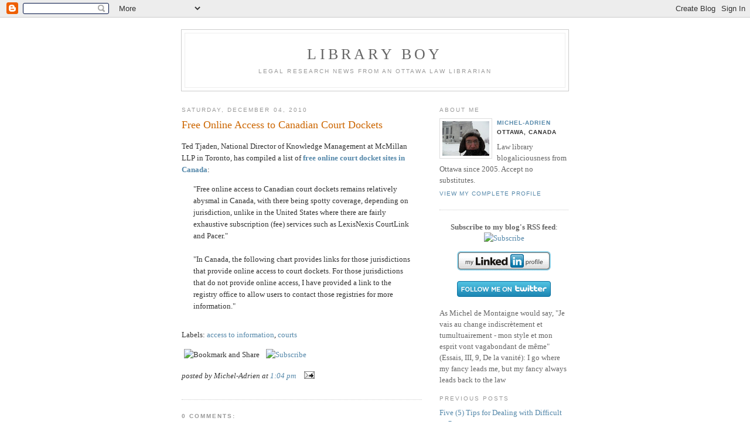

--- FILE ---
content_type: text/html; charset=UTF-8
request_url: https://micheladrien.blogspot.com/2010/12/free-online-access-to-canadian-court.html
body_size: 6527
content:
<!DOCTYPE html PUBLIC "-//W3C//DTD XHTML 1.0 Strict//EN" "http://www.w3.org/TR/xhtml1/DTD/xhtml1-strict.dtd">

<html xmlns="http://www.w3.org/1999/xhtml" xml:lang="en" lang="en">
<head>
  <title>Library Boy: Free Online Access to Canadian Court Dockets</title>

  <script type="text/javascript">(function() { (function(){function b(g){this.t={};this.tick=function(h,m,f){var n=f!=void 0?f:(new Date).getTime();this.t[h]=[n,m];if(f==void 0)try{window.console.timeStamp("CSI/"+h)}catch(q){}};this.getStartTickTime=function(){return this.t.start[0]};this.tick("start",null,g)}var a;if(window.performance)var e=(a=window.performance.timing)&&a.responseStart;var p=e>0?new b(e):new b;window.jstiming={Timer:b,load:p};if(a){var c=a.navigationStart;c>0&&e>=c&&(window.jstiming.srt=e-c)}if(a){var d=window.jstiming.load;
c>0&&e>=c&&(d.tick("_wtsrt",void 0,c),d.tick("wtsrt_","_wtsrt",e),d.tick("tbsd_","wtsrt_"))}try{a=null,window.chrome&&window.chrome.csi&&(a=Math.floor(window.chrome.csi().pageT),d&&c>0&&(d.tick("_tbnd",void 0,window.chrome.csi().startE),d.tick("tbnd_","_tbnd",c))),a==null&&window.gtbExternal&&(a=window.gtbExternal.pageT()),a==null&&window.external&&(a=window.external.pageT,d&&c>0&&(d.tick("_tbnd",void 0,window.external.startE),d.tick("tbnd_","_tbnd",c))),a&&(window.jstiming.pt=a)}catch(g){}})();window.tickAboveFold=function(b){var a=0;if(b.offsetParent){do a+=b.offsetTop;while(b=b.offsetParent)}b=a;b<=750&&window.jstiming.load.tick("aft")};var k=!1;function l(){k||(k=!0,window.jstiming.load.tick("firstScrollTime"))}window.addEventListener?window.addEventListener("scroll",l,!1):window.attachEvent("onscroll",l);
 })();</script><script type="text/javascript">function a(){var b=window.location.href,c=b.split("?");switch(c.length){case 1:return b+"?m=1";case 2:return c[1].search("(^|&)m=")>=0?null:b+"&m=1";default:return null}}var d=navigator.userAgent;if(d.indexOf("Mobile")!=-1&&d.indexOf("WebKit")!=-1&&d.indexOf("iPad")==-1||d.indexOf("Opera Mini")!=-1||d.indexOf("IEMobile")!=-1){var e=a();e&&window.location.replace(e)};
</script><meta http-equiv="Content-Type" content="text/html; charset=UTF-8" />
<meta name="generator" content="Blogger" />
<link rel="icon" type="image/vnd.microsoft.icon" href="https://www.blogger.com/favicon.ico"/>
<link rel="alternate" type="application/atom+xml" title="Library Boy - Atom" href="https://micheladrien.blogspot.com/feeds/posts/default" />
<link rel="alternate" type="application/rss+xml" title="Library Boy - RSS" href="https://micheladrien.blogspot.com/feeds/posts/default?alt=rss" />
<link rel="service.post" type="application/atom+xml" title="Library Boy - Atom" href="https://www.blogger.com/feeds/11084634/posts/default" />
<link rel="alternate" type="application/atom+xml" title="Library Boy - Atom" href="https://micheladrien.blogspot.com/feeds/601145043316216699/comments/default" />
<link rel="stylesheet" type="text/css" href="https://www.blogger.com/static/v1/v-css/1601750677-blog_controls.css"/>
<link rel="stylesheet" type="text/css" href="https://www.blogger.com/dyn-css/authorization.css?targetBlogID=11084634&zx=a555fb84-94c1-433c-91aa-a056af03a7fe"/>


  <style type="text/css">
/*
-----------------------------------------------
Blogger Template Style
Name:     Minima
Designer: Douglas Bowman
URL:      www.stopdesign.com
Date:     26 Feb 2004
----------------------------------------------- */


body {
  background:#fff;
  margin:0;
  padding:40px 20px;
  font:x-small Georgia,Serif;
  text-align:center;
  color:#333;
  font-size/* */:/**/small;
  font-size: /**/small;
  }
a:link {
  color:#58a;
  text-decoration:none;
  }
a:visited {
  color:#969;
  text-decoration:none;
  }
a:hover {
  color:#c60;
  text-decoration:underline;
  }
a img {
  border-width:0;
  }


/* Header
----------------------------------------------- */
@media all {
  #header {
    width:660px;
    margin:0 auto 10px;
    border:1px solid #ccc;
    }
  }
@media handheld {
  #header {
    width:90%;
    }
  }
#blog-title {
  margin:5px 5px 0;
  padding:20px 20px .25em;
  border:1px solid #eee;
  border-width:1px 1px 0;
  font-size:200%;
  line-height:1.2em;
  font-weight:normal;
  color:#666;
  text-transform:uppercase;
  letter-spacing:.2em;
  }
#blog-title a {
  color:#666;
  text-decoration:none;
  }
#blog-title a:hover {
  color:#c60;
  }
#description {
  margin:0 5px 5px;
  padding:0 20px 20px;
  border:1px solid #eee;
  border-width:0 1px 1px;
  max-width:700px;
  font:78%/1.4em "Trebuchet MS",Trebuchet,Arial,Verdana,Sans-serif;
  text-transform:uppercase;
  letter-spacing:.2em;
  color:#999;
  }


/* Content
----------------------------------------------- */
@media all {
  #content {
    width:660px;
    margin:0 auto;
    padding:0;
    text-align:left;
    }
  #main {
    width:410px;
    float:left;
    }
  #sidebar {
    width:220px;
    float:right;
    }
  }
@media handheld {
  #content {
    width:90%;
    }
  #main {
    width:100%;
    float:none;
    }
  #sidebar {
    width:100%;
    float:none;
    }
  }

/* Headings
----------------------------------------------- */
h2 {
  margin:1.5em 0 .75em;
  font:78%/1.4em "Trebuchet MS",Trebuchet,Arial,Verdana,Sans-serif;
  text-transform:uppercase;
  letter-spacing:.2em;
  color:#999;
  }


/* Posts
----------------------------------------------- */
@media all {
  .date-header {
    margin:1.5em 0 .5em;
    }
  .post {
    margin:.5em 0 1.5em;
    border-bottom:1px dotted #ccc;
    padding-bottom:1.5em;
    }
  }
@media handheld {
  .date-header {
    padding:0 1.5em 0 1.5em;
    }
  .post {
    padding:0 1.5em 0 1.5em;
    }
  }
.post-title {
  margin:.25em 0 0;
  padding:0 0 4px;
  font-size:140%;
  font-weight:normal;
  line-height:1.4em;
  color:#c60;
  }
.post-title a, .post-title a:visited, .post-title strong {
  display:block;
  text-decoration:none;
  color:#c60;
  font-weight:normal;
  }
.post-title strong, .post-title a:hover {
  color:#333;
  }
.post div {
  margin:0 0 .75em;
  line-height:1.6em;
  }
p.post-footer {
  margin:-.25em 0 0;
  color:#ccc;
  }
.post-footer em, .comment-link {
  font:78%/1.4em "Trebuchet MS",Trebuchet,Arial,Verdana,Sans-serif;
  text-transform:uppercase;
  letter-spacing:.1em;
  }
.post-footer em {
  font-style:normal;
  color:#999;
  margin-right:.6em;
  }
.comment-link {
  margin-left:.6em;
  }
.post img {
  padding:4px;
  border:1px solid #ddd;
  }
.post blockquote {
  margin:1em 20px;
  }
.post blockquote p {
  margin:.75em 0;
  }


/* Comments
----------------------------------------------- */
#comments h4 {
  margin:1em 0;
  font:bold 78%/1.6em "Trebuchet MS",Trebuchet,Arial,Verdana,Sans-serif;
  text-transform:uppercase;
  letter-spacing:.2em;
  color:#999;
  }
#comments h4 strong {
  font-size:130%;
  }
#comments-block {
  margin:1em 0 1.5em;
  line-height:1.6em;
  }
#comments-block dt {
  margin:.5em 0;
  }
#comments-block dd {
  margin:.25em 0 0;
  }
#comments-block dd.comment-timestamp {
  margin:-.25em 0 2em;
  font:78%/1.4em "Trebuchet MS",Trebuchet,Arial,Verdana,Sans-serif;
  text-transform:uppercase;
  letter-spacing:.1em;
  }
#comments-block dd p {
  margin:0 0 .75em;
  }
.deleted-comment {
  font-style:italic;
  color:gray;
  }


/* Sidebar Content
----------------------------------------------- */
#sidebar ul {
  margin:0 0 1.5em;
  padding:0 0 1.5em;
  border-bottom:1px dotted #ccc;
  list-style:none;
  }
#sidebar li {
  margin:0;
  padding:0 0 .25em 15px;
  text-indent:-15px;
  line-height:1.5em;
  }
#sidebar p {
  color:#666;
  line-height:1.5em;
  }


/* Profile
----------------------------------------------- */
#profile-container {
  margin:0 0 1.5em;
  border-bottom:1px dotted #ccc;
  padding-bottom:1.5em;
  }
.profile-datablock {
  margin:.5em 0 .5em;
  }
.profile-img {
  display:inline;
  }
.profile-img img {
  float:left;
  padding:4px;
  border:1px solid #ddd;
  margin:0 8px 3px 0;
  }
.profile-data {
  margin:0;
  font:bold 78%/1.6em "Trebuchet MS",Trebuchet,Arial,Verdana,Sans-serif;
  text-transform:uppercase;
  letter-spacing:.1em;
  }
.profile-data strong {
  display:none;
  }
.profile-textblock {
  margin:0 0 .5em;
  }
.profile-link {
  margin:0;
  font:78%/1.4em "Trebuchet MS",Trebuchet,Arial,Verdana,Sans-serif;
  text-transform:uppercase;
  letter-spacing:.1em;
  }


/* Footer
----------------------------------------------- */
#footer {
  width:660px;
  clear:both;
  margin:0 auto;
  }
#footer hr {
  display:none;
  }
#footer p {
  margin:0;
  padding-top:15px;
  font:78%/1.6em "Trebuchet MS",Trebuchet,Verdana,Sans-serif;
  text-transform:uppercase;
  letter-spacing:.1em;
  }
  </style>

<meta name='google-adsense-platform-account' content='ca-host-pub-1556223355139109'/>
<meta name='google-adsense-platform-domain' content='blogspot.com'/>
<!-- --><style type="text/css">@import url(//www.blogger.com/static/v1/v-css/navbar/3334278262-classic.css);
div.b-mobile {display:none;}
</style>

</head>

<body><script type="text/javascript">
    function setAttributeOnload(object, attribute, val) {
      if(window.addEventListener) {
        window.addEventListener('load',
          function(){ object[attribute] = val; }, false);
      } else {
        window.attachEvent('onload', function(){ object[attribute] = val; });
      }
    }
  </script>
<div id="navbar-iframe-container"></div>
<script type="text/javascript" src="https://apis.google.com/js/platform.js"></script>
<script type="text/javascript">
      gapi.load("gapi.iframes:gapi.iframes.style.bubble", function() {
        if (gapi.iframes && gapi.iframes.getContext) {
          gapi.iframes.getContext().openChild({
              url: 'https://www.blogger.com/navbar/11084634?origin\x3dhttps://micheladrien.blogspot.com',
              where: document.getElementById("navbar-iframe-container"),
              id: "navbar-iframe"
          });
        }
      });
    </script>

<div id="header">

  <h1 id="blog-title">
    <a href="http://micheladrien.blogspot.com/">
	Library Boy
	</a>
  </h1>
  <p id="description">Legal research news from an Ottawa law librarian</p>

</div>

<!-- Begin #content -->
<div id="content">


<!-- Begin #main -->
<div id="main"><div id="main2">



    
  <h2 class="date-header">Saturday, December 04, 2010</h2>
  

  
     
  <!-- Begin .post -->
  <div class="post"><a name="601145043316216699"></a>
         
    <h3 class="post-title">
	 
	 Free Online Access to Canadian Court Dockets
	 
    </h3>
    

	         <div class="post-body">
	<div>
      <div style="clear:both;"></div>Ted Tjaden, National Director of Knowledge Management at McMillan LLP in Toronto, has compiled a list of <a href="http://www.legalresearchandwriting.ca/caselaw.htm#dockets" target="_blank"><span style="font-weight: bold;">free online court docket sites in Canada</span></a>:<br /><blockquote>"Free online access to Canadian court dockets remains relatively abysmal in Canada, with there being spotty coverage, depending on jurisdiction, unlike in the United States where there are fairly exhaustive subscription (fee) services such as LexisNexis CourtLink and Pacer."<br /><br />"In Canada, the following chart provides links for those jurisdictions that provide online access to court dockets. For those jurisdictions that do not provide online access, I have provided a link to the registry office to allow users to contact those registries for more information."</blockquote><div style="clear:both; padding-bottom:0.25em"></div><p class="blogger-labels">Labels: <a rel='tag' href="http://micheladrien.blogspot.com/search/label/access%20to%20information">access to information</a>, <a rel='tag' href="http://micheladrien.blogspot.com/search/label/courts">courts</a></p>
    </div>
    </div>
    
    <p class="post-footer">

<!-- AddThis Button BEGIN -->
<div><a expr:addthis:title='data:post.title' expr:addthis:url='data:post.url' class='addthis_button'><img src="https://lh3.googleusercontent.com/blogger_img_proxy/AEn0k_t1pKcLMg9DPPTbcq5O9Uu3qtK9pTJJqsTpMd9xfiJ_5WoiyDDIbrptAdonQtPers1rGN1FhWu96Q0ufQA3SWi-3XUaaSf4yOkId6kEpqJypOcDtTctsQ=s0-d" width="125" height="16" alt="Bookmark and Share" style="border:0"></a>
<script type="text/javascript" src="//s7.addthis.com/js/250/addthis_widget.js?pub=xa-4ab3b29e6c550577"></script><a href="http://www.addthis.com/feed.php?pub=xa-4ab3b4427b50a55a&amp;h1=http%3A%2F%2Ffeeds.feedburner.com%2FLibraryBoy&amp;t1=" onclick="return addthis_open(this, 'feed', 'http://feeds.feedburner.com/LibraryBoy')" alt="Subscribe using any feed reader!" target="_blank"><img src="https://lh3.googleusercontent.com/blogger_img_proxy/AEn0k_vGhVh8aDeKjBT4NYmTezplVQjVINDDuDGMnlAkneBHU6sOXCMxLo2Vwx3er9WGKI8v5aoR8fCSlS4Q2KVywi7zigz5ljDSt01_kjlYtpcT2vJcJA=s0-d" width="125" height="16" alt="Subscribe" style="border:0"></a><script type="text/javascript" src="//s7.addthis.com/js/250/addthis_widget.js?pub=xa-4ab3b4427b50a55a"></script></div>
<!-- AddThis Button END -->


      <em>posted by Michel-Adrien at <a href="http://micheladrien.blogspot.com/2010/12/free-online-access-to-canadian-court.html" title="permanent link">1:04 pm</a></em>
        <span class="item-action"><a href="https://www.blogger.com/email-post/11084634/601145043316216699" title="Email Post"><img class="icon-action" alt="" src="https://resources.blogblog.com/img/icon18_email.gif" height="13" width="18"/></a></span><span class="item-control blog-admin pid-1535067034"><a style="border:none;" href="https://www.blogger.com/post-edit.g?blogID=11084634&postID=601145043316216699&from=pencil" title="Edit Post"><img class="icon-action" alt="" src="https://resources.blogblog.com/img/icon18_edit_allbkg.gif" height="18" width="18"></a></span>
    </p>
  
  </div>
  <!-- End .post -->
  
  
  
  <!-- Begin #comments -->
 
  <div id="comments">

	<a name="comments"></a>
        <h4>0 Comments:</h4>
        <dl id="comments-block">
      
    </dl>
		<p class="comment-timestamp">

    <a class="comment-link" href="https://www.blogger.com/comment/fullpage/post/11084634/601145043316216699" onclick="window.open(this.href, 'bloggerPopup', 'toolbar=0,scrollbars=1,location=0,statusbar=1,menubar=0,resizable=1,width=400,height=450');return false;">Post a Comment</a>
    </p>
    	    
    


		<p class="comment-timestamp">
	<a href="http://micheladrien.blogspot.com/">&lt;&lt; Home</a>
    </p>
    </div>



  <!-- End #comments -->


</div></div>
<!-- End #main -->







<!-- Begin #sidebar -->
<div id="sidebar"><div id="sidebar2">
  
  
  <!-- Begin #profile-container -->

   <div id="profile-container"><h2 class="sidebar-title">About Me</h2>
<dl class="profile-datablock"><dt class="profile-img"><a href="https://www.blogger.com/profile/05935833461330090007"><img src="//blogger.googleusercontent.com/img/b/R29vZ2xl/AVvXsEgDy7_7Sa8ElL8TUXDfK-miC_RP71q5cF7bLAl_iYqxoK5KxU2Hb-EGL-KmgldaqQYLfCu6IzNcqoF7MJDQ5Onv285aCapT2MCSNRPuwvMlW-Gjj6IM7ieAbreUU6BD1BQ/s113-r/2086648832_7e5014d0ae_m.jpg" width="80" height="59" alt="My Photo"></a></dt>
<dd class="profile-data"><strong>Name:</strong> <a rel="author" href="https://www.blogger.com/profile/05935833461330090007"> Michel-Adrien </a></dd>
<dd class="profile-data"><strong>Location:</strong>  Ottawa, Canada </dd></dl>
<p class="profile-textblock">Law library blogaliciousness from Ottawa since 2005. Accept no substitutes.</p>
<p class="profile-link"><a rel="author" href="https://www.blogger.com/profile/05935833461330090007">View my complete profile</a></p></div>
   
  <!-- End #profile -->

<p align="center"><b>Subscribe to my blog's RSS feed</b>: <!-- AddThis Button BEGIN -->
<a href="http://www.addthis.com/feed.php?pub=xa-4ab3b4427b50a55a&amp;h1=http%3A%2F%2Ffeeds.feedburner.com%2FLibraryBoy&amp;t1=" onclick="return addthis_open(this, 'feed', 'http://feeds.feedburner.com/LibraryBoy')" alt="Subscribe using any feed reader!" target="_blank"><img src="https://lh3.googleusercontent.com/blogger_img_proxy/AEn0k_vGhVh8aDeKjBT4NYmTezplVQjVINDDuDGMnlAkneBHU6sOXCMxLo2Vwx3er9WGKI8v5aoR8fCSlS4Q2KVywi7zigz5ljDSt01_kjlYtpcT2vJcJA=s0-d" width="125" height="16" alt="Subscribe" style="border:0"></a><script type="text/javascript" src="//s7.addthis.com/js/250/addthis_widget.js?pub=xa-4ab3b4427b50a55a"></script>
<!-- AddThis Button END -->
</p>

<p align="center"><a href="http://ca.linkedin.com/pub/michel-adrien-sheppard/2/8b4/468" >
          <img src="https://lh3.googleusercontent.com/blogger_img_proxy/AEn0k_tivwxlS9iI_DM7UQYuD_wDqxSbwRtS94gB474Q77_9pehopd-LKMFqJeSkmciH6WpmuVvJ6hcYJ2q1stGKB1Qxyn4NlXSdhcrXbTZRZvFO-w4tXy3r_zTlc8A2uX2Qpg=s0-d" width="160" height="33" border="0" alt="View Michel-Adrien Sheppard&#39;s profile on LinkedIn">
    </a> </p>

<p align="center"><a href="http://www.twitter.com/613mash"><img src="https://lh3.googleusercontent.com/blogger_img_proxy/AEn0k_velXnf3S-ADD9o3eLpQnT4nchG4Ct1A6nOgAR23Ub4fcxcqBUXhQ-MDSzCcFZqUxjXDkTPg_IPT35D32NT5_-jBzKJAkhwQA2fsg92JBxVMZkO11KaMI5m8w=s0-d" alt="Follow me on Twitter"></a></p>


<p>As Michel de Montaigne would say, "Je vais au change indiscrètement et tumultuairement - mon style et mon esprit vont vagabondant de même" (Essais, III, 9, De la vanité): I go where my fancy leads me, but my fancy always leads back to the law</p>


  <h2 class="sidebar-title">Previous Posts</h2>
    <ul id="recently">
    
        <li><a href="http://micheladrien.blogspot.com/2010/12/five-5-tips-for-dealing-with-difficult.html">Five (5) Tips for Dealing with Difficult Patrons o...</a></li>
     
        <li><a href="http://micheladrien.blogspot.com/2010/12/law-reform-commission-of-ireland-report.html">Law Reform Commission of Ireland Report on Inchoat...</a></li>
     
        <li><a href="http://micheladrien.blogspot.com/2010/12/for-wikileaks-fans-how-to-decipher.html">For Wikileaks Geeks: How to Decipher a State Depar...</a></li>
     
        <li><a href="http://micheladrien.blogspot.com/2010/12/world-e-parliament-report-2010-predicts.html">World e-Parliament Report 2010 Predicts More e-Pet...</a></li>
     
        <li><a href="http://micheladrien.blogspot.com/2010/12/library-of-parliament-legislative.html">Library of Parliament Legislative Summary of Propo...</a></li>
     
        <li><a href="http://micheladrien.blogspot.com/2010/12/supreme-court-of-canada-new-library.html">Supreme Court of Canada: New Library Titles</a></li>
     
        <li><a href="http://micheladrien.blogspot.com/2010/11/library-of-parliamernt-legislative.html">Library of Parliamernt Legislative Summary of the ...</a></li>
     
        <li><a href="http://micheladrien.blogspot.com/2010/11/november-message-from-president-of.html">November Message from the President of the Canadia...</a></li>
     
        <li><a href="http://micheladrien.blogspot.com/2010/11/crisis-in-canadian-court-interpreting.html">Crisis in Canadian Court Interpreting?</a></li>
     
        <li><a href="http://micheladrien.blogspot.com/2010/11/aall-spectrum-december-2010-issue.html">AALL Spectrum December 2010 Issue</a></li>
     
  </ul>
    
  

 

</div></div>
<!-- End #sidebar -->


</div>
<!-- End #content -->



<!-- Begin #footer -->
<div id="footer"><hr />
   <h2 class="sidebar-title">Disclaimer</h2>  

<p>Neither the content nor the views contained in this blog represent the positions of my employer or of any association to which I belong. Any links to a news article, an academic study or another blog post should not be considered to indicate any form of endorsement on my part or on that of my institution. This is a purely personal blog for the purposes of sharing information about library issues and legal research.</p>

       

<!--This is an optional footer. If you want text here, place it inside these tags, and remove this comment. -->&nbsp; 

</div>
<!-- End #footer -->



</body>
</html>